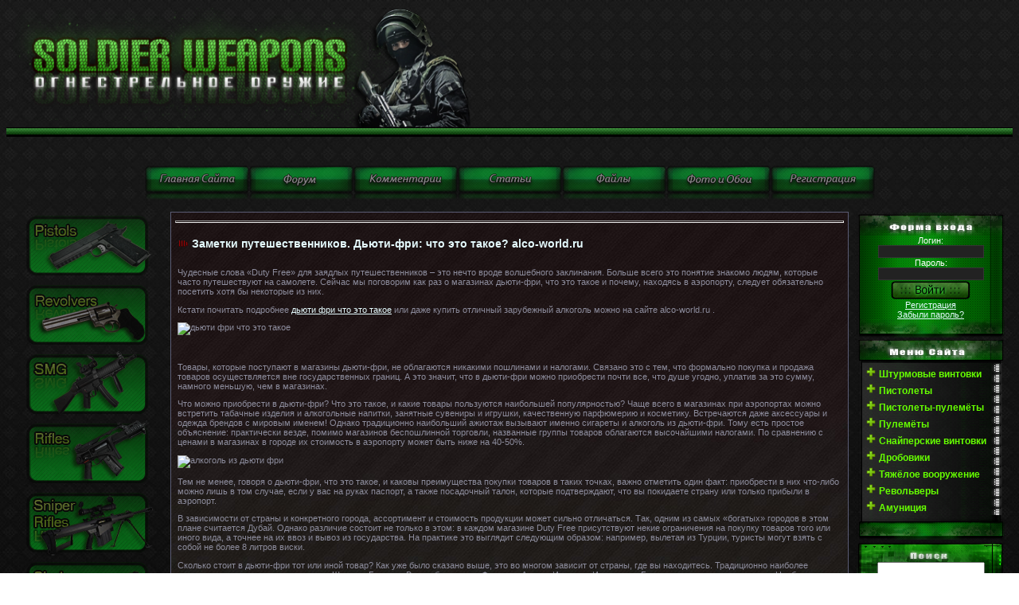

--- FILE ---
content_type: application/javascript
request_url: https://soldierweapons.ru/menu/jsM1enu.js
body_size: 2069
content:
//Меню
ulm_ie=window.showHelp;ulm_opera=window.opera; ulm_strict=((ulm_ie || ulm_opera)&&(document.compatMode=="CSS1Compat"));ulm_mac=navigator.userAgent.indexOf("Mac")+1;  is_animating=false;cc3=new Object();cc4=new Object(); 
cc0=document.getElementsByTagName("UL");for(mi=0;mi<cc0.length; mi++){if(cc1=cc0[mi].id){if(cc1.indexOf("tmenu")>-1){cc1=cc1.substring(5); cc2=new window["tmenudata"+cc1];cc3["img"+cc1]=new Image();cc3["img"+cc1].src=cc2.plus_image;cc4["img"+cc1]=new Image(); cc4["img"+cc1].src=cc2.minus_image;if(!(ulm_mac && ulm_ie)){t_cc9=cc0[mi].getElementsByTagName("UL");for(mj=0;mj<t_cc9.length; mj++){cc23=document.createElement("DIV");cc23.className="uldivs"; cc23.appendChild(t_cc9[mj].cloneNode(1));t_cc9[mj].parentNode.replaceChild(cc23,t_cc9[mj]); }}cc5(cc0[mi].childNodes,cc1+"_",cc2,cc1); cc6(cc1,cc2);cc0[mi].style.display="block"; }}};function cc5(cc9,cc10,cc2,cc11){eval("cc8=new Array("+cc2.pm_width_height+")");this.cc7=0;for(this.li=0;this.li<cc9.length; this.li++){if(cc9[this.li].tagName=="LI"){this.level=cc10.split("_").length-1; cc9[this.li].style.cursor="default";this.cc12=false;this.cc13=cc9[this.li].childNodes; for(this.ti=0;this.ti<this.cc13.length;this.ti++){lookfor="DIV"; if(ulm_mac && ulm_ie)lookfor="UL";if(this.cc13[this.ti].tagName==lookfor){this.tfs=this.cc13[this.ti].firstChild;  if(ulm_mac && ulm_ie)this.tfs=this.cc13[this.ti];this.usource=cc3["img"+cc11].src; if((gev=cc9[this.li].getAttribute("expanded"))&&(parseInt(gev))){this.usource=cc4["img"+cc11].src;  }else this.tfs.style.display="none";if(cc2.folder_image){create_images(cc2,cc11,cc2.icon_width_height,cc2.folder_image,cc9[this.li]);  this.ti=this.ti+2;}this.cc14=document.createElement("IMG");this.cc14.setAttribute("width",cc8[0]);  this.cc14.setAttribute("height",cc8[1]);this.cc14.className="plusminus"; this.cc14.src=this.usource;this.cc14.onclick=cc16;this.cc14.onselectstart=function(){return false};  this.cc14.setAttribute("cc2_id",cc11);this.cc15=document.createElement("div"); this.cc15.style.display="inline";this.cc15.style.paddingLeft=cc2.imgage_gap+"px"; cc9[this.li].insertBefore(this.cc15,cc9[this.li].firstChild); cc9[this.li].insertBefore(this.cc14,cc9[this.li].firstChild); this.ti+=2;new cc5(this.tfs.childNodes,cc10+this.cc7+"_",cc2,cc11);this.cc12=1; }else if(this.cc13[this.ti].tagName=="SPAN"){this.cc13[this.ti].onselectstart=function(){return false}; this.cc13[this.ti].onclick=cc16;this.cc13[this.ti].setAttribute("cc2_id",cc11); this.cname="cc24";if(this.level>1)this.cname="cc25";if(this.level> 1)this.cc13[this.ti].onmouseover=function(){this.className="cc25"; };else this.cc13[this.ti].onmouseover=function(){this.className="cc24"; };this.cc13[this.ti].onmouseout=function(){this.className="";}; }}if(!this.cc12){if(cc2.document_image){create_images(cc2,cc11,cc2.icon_width2_height2,cc2.document_image,cc9[this.li]);  }this.cc15=document.createElement("div");this.cc15.style.display="inline"; if(ulm_ie)this.cc15.style.width=cc2.imgage_gap+cc8[0]+"px";else this.cc15.style.paddingLeft=cc2.imgage_gap+cc8[0]+"px"; cc9[this.li].insertBefore(this.cc15,cc9[this.li].firstChild);}this.cc7++; }}};function create_images(cc2,cc11,iwh,iname,liobj){eval("tary=new Array("+iwh+")");this.cc15=document.createElement("div");this.cc15.style.display="inline"; this.cc15.style.paddingLeft=cc2.imgage_gap+"px"; liobj.insertBefore(this.cc15,liobj.firstChild); this.fi=document.createElement("IMG");this.fi.setAttribute("width",tary[0]); this.fi.setAttribute("height",tary[1]);this.fi.setAttribute("cc2_id",cc11); this.fi.className="plusminus";this.fi.src=iname;this.fi.style.verticalAlign="middle"; this.fi.onclick=cc16;liobj.insertBefore(this.fi,liobj.firstChild); };function cc16(){if(is_animating)return;cc18=this.getAttribute("cc2_id"); cc2=new window["tmenudata"+cc18];cc17=this.parentNode.getElementsByTagName("UL"); if(parseInt(this.parentNode.getAttribute("expanded"))){this.parentNode.setAttribute("expanded",0);  if(ulm_mac && ulm_ie){cc17[0].style.display="none";}else {cc27=cc17[0].parentNode;cc27.style.overflow="hidden";cc26=cc27; cc27.style.height=cc17[0].offsetHeight;cc27.style.position="relative"; cc17[0].style.position="relative";is_animating=1;setTimeout("cc29("+(-cc2.animation_jump)+",false,"+cc2.animation_delay+")",0);  }this.parentNode.firstChild.src=cc3["img"+cc18].src;}else {this.parentNode.setAttribute("expanded",1);if(ulm_mac && ulm_ie){cc17[0].style.display="block";}else {cc27=cc17[0].parentNode;cc27.style.height="1px";cc27.style.overflow="hidden"; cc27.style.position="relative";cc26=cc27;cc17[0].style.position="relative"; cc17[0].style.display="block";cc28=cc17[0].offsetHeight;cc17[0].style.top=-cc28+"px"; is_animating=1;setTimeout("cc29("+cc2.animation_jump+",1,"+cc2.animation_delay+")",0); }this.parentNode.firstChild.src=cc4["img"+cc18].src;}};function cc29(inc,expand,delay){cc26.style.height=(cc26.offsetHeight+inc)+"px"; cc26.firstChild.style.top=(cc26.firstChild.offsetTop+inc)+"px"; if( (expand &&(cc26.offsetHeight<(cc28)))||(!expand &&(cc26.offsetHeight>Math.abs(inc))) )setTimeout("cc29("+inc+","+expand+","+delay+")",delay);else {if(expand){cc26.style.overflow="visible"; if((ulm_ie)||(ulm_opera && !ulm_strict))cc26.style.height="0px";else cc26.style.height="auto";cc26.firstChild.style.top=0+"px";}else {cc26.firstChild.style.display="none"; cc26.style.height="0px";}is_animating=false;}};function cc6(id,cc2){np_refix="#tmenu"+id;cc20="<style type='text/css'>";cc19="";if(ulm_ie)cc19="height:0px;font-size:1px; ";cc20+=np_refix+" {width:100%;"+cc19+"-moz-user-select:none;margin:0px;padding:0px; list-style:none;"+cc2.main_container_styles+"}";cc20+=np_refix+" li{white-space:nowrap; list-style:none;margin:0px;padding:0px;"+cc2.main_item_styles+"}"; cc20+=np_refix+" ul li{"+cc2.sub_item_styles+"}";cc20+=np_refix+" ul{list-style:none;margin:0px;padding:0px;padding-left:"+cc2.indent+"px; "+cc2.sub_container_styles+"}";cc20+=np_refix+" a{"+cc2.main_link_styles+"}";cc20+=np_refix+" a:hover{"+cc2.main_link_hover_styles+"}";cc20+=np_refix+" ul a{"+cc2.sub_link_styles+"}";cc20+=np_refix+" ul a:hover{"+cc2.sub_link_hover_styles+"}";cc20+=".cc24 {"+cc2.main_expander_hover_styles+"}";if(cc2.sub_expander_hover_styles)cc20+=".cc25 {"+cc2.sub_expander_hover_styles+"}"; else cc20+=".cc25 {"+cc2.main_expander_hover_styles+"}";if(cc2.use_hand_cursor)cc20+=np_refix+" li span,.plusminus{cursor:url('http://www.soldierweapons.ru/menu/cursor.cur'); cursor:pointer;}";else cc20+=np_refix+" li span,.plusminus{cursor:default;}";document.write(cc20+"</style> ");}


//